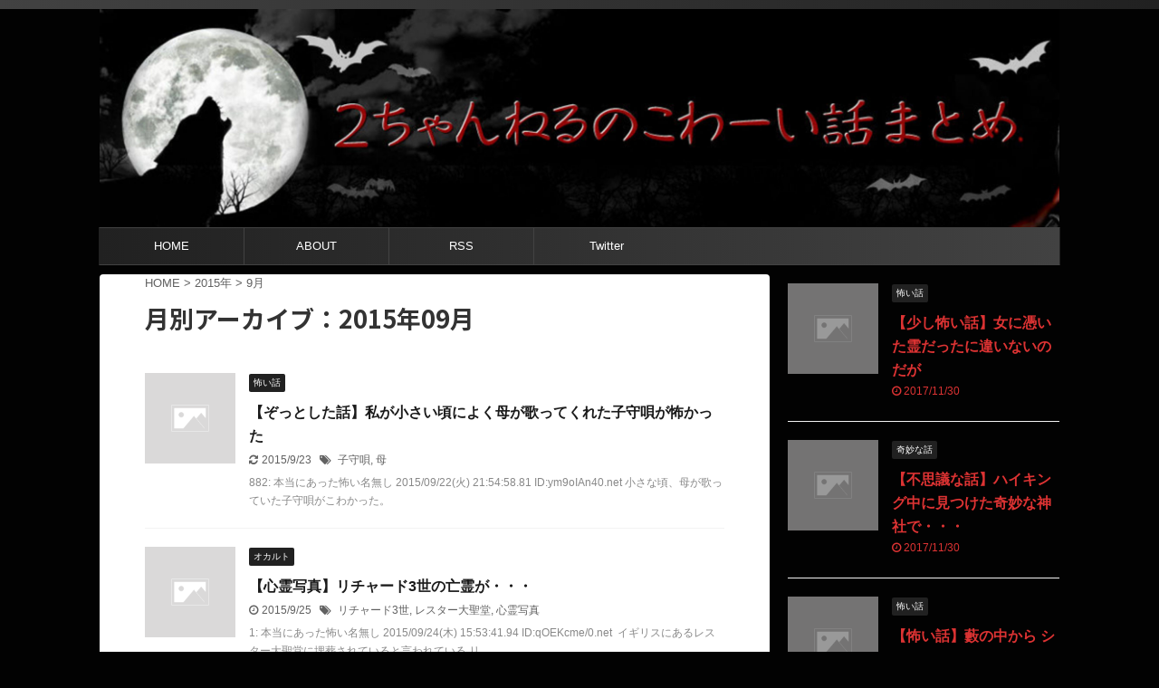

--- FILE ---
content_type: text/html; charset=UTF-8
request_url: https://2chkowaihanashi-matome.com/archives/2015/09/page/3
body_size: 14010
content:
<!DOCTYPE html>
<!--[if lt IE 7]>
<html class="ie6" lang="ja"> <![endif]-->
<!--[if IE 7]>
<html class="i7" lang="ja"> <![endif]-->
<!--[if IE 8]>
<html class="ie" lang="ja"> <![endif]-->
<!--[if gt IE 8]><!-->
<html lang="ja" class="">
	<!--<![endif]-->
	<head prefix="og: http://ogp.me/ns# fb: http://ogp.me/ns/fb# article: http://ogp.me/ns/article#">
		<meta charset="UTF-8" >
		<meta name="viewport" content="width=device-width,initial-scale=1.0,user-scalable=no,viewport-fit=cover">
		<meta name="format-detection" content="telephone=no" >

					<meta name="robots" content="noindex,follow">
		
		<link rel="alternate" type="application/rss+xml" title="２ちゃんねるのこわーい話まとめ｜怖い話・都市伝説まとめ RSS Feed" href="https://2chkowaihanashi-matome.com/feed" />
		<link rel="pingback" href="https://2chkowaihanashi-matome.com/xmlrpc.php" >
		<!--[if lt IE 9]>
		<script src="https://2chkowaihanashi-matome.com/wp-content/themes/affinger5/js/html5shiv.js"></script>
		<![endif]-->
				<meta name='robots' content='max-image-preview:large' />
<title>9月 - 2015 - ２ちゃんねるのこわーい話まとめ｜怖い話・都市伝説まとめ - 3ページ</title>
<link rel='dns-prefetch' href='//ajax.googleapis.com' />
<link rel='dns-prefetch' href='//s.w.org' />
<script type="text/javascript">
window._wpemojiSettings = {"baseUrl":"https:\/\/s.w.org\/images\/core\/emoji\/14.0.0\/72x72\/","ext":".png","svgUrl":"https:\/\/s.w.org\/images\/core\/emoji\/14.0.0\/svg\/","svgExt":".svg","source":{"concatemoji":"https:\/\/2chkowaihanashi-matome.com\/wp-includes\/js\/wp-emoji-release.min.js?ver=6.0.2"}};
/*! This file is auto-generated */
!function(e,a,t){var n,r,o,i=a.createElement("canvas"),p=i.getContext&&i.getContext("2d");function s(e,t){var a=String.fromCharCode,e=(p.clearRect(0,0,i.width,i.height),p.fillText(a.apply(this,e),0,0),i.toDataURL());return p.clearRect(0,0,i.width,i.height),p.fillText(a.apply(this,t),0,0),e===i.toDataURL()}function c(e){var t=a.createElement("script");t.src=e,t.defer=t.type="text/javascript",a.getElementsByTagName("head")[0].appendChild(t)}for(o=Array("flag","emoji"),t.supports={everything:!0,everythingExceptFlag:!0},r=0;r<o.length;r++)t.supports[o[r]]=function(e){if(!p||!p.fillText)return!1;switch(p.textBaseline="top",p.font="600 32px Arial",e){case"flag":return s([127987,65039,8205,9895,65039],[127987,65039,8203,9895,65039])?!1:!s([55356,56826,55356,56819],[55356,56826,8203,55356,56819])&&!s([55356,57332,56128,56423,56128,56418,56128,56421,56128,56430,56128,56423,56128,56447],[55356,57332,8203,56128,56423,8203,56128,56418,8203,56128,56421,8203,56128,56430,8203,56128,56423,8203,56128,56447]);case"emoji":return!s([129777,127995,8205,129778,127999],[129777,127995,8203,129778,127999])}return!1}(o[r]),t.supports.everything=t.supports.everything&&t.supports[o[r]],"flag"!==o[r]&&(t.supports.everythingExceptFlag=t.supports.everythingExceptFlag&&t.supports[o[r]]);t.supports.everythingExceptFlag=t.supports.everythingExceptFlag&&!t.supports.flag,t.DOMReady=!1,t.readyCallback=function(){t.DOMReady=!0},t.supports.everything||(n=function(){t.readyCallback()},a.addEventListener?(a.addEventListener("DOMContentLoaded",n,!1),e.addEventListener("load",n,!1)):(e.attachEvent("onload",n),a.attachEvent("onreadystatechange",function(){"complete"===a.readyState&&t.readyCallback()})),(e=t.source||{}).concatemoji?c(e.concatemoji):e.wpemoji&&e.twemoji&&(c(e.twemoji),c(e.wpemoji)))}(window,document,window._wpemojiSettings);
</script>
<style type="text/css">
img.wp-smiley,
img.emoji {
	display: inline !important;
	border: none !important;
	box-shadow: none !important;
	height: 1em !important;
	width: 1em !important;
	margin: 0 0.07em !important;
	vertical-align: -0.1em !important;
	background: none !important;
	padding: 0 !important;
}
</style>
	<link rel='stylesheet' id='wp-block-library-css'  href='https://2chkowaihanashi-matome.com/wp-includes/css/dist/block-library/style.min.css?ver=6.0.2' type='text/css' media='all' />
<style id='global-styles-inline-css' type='text/css'>
body{--wp--preset--color--black: #000000;--wp--preset--color--cyan-bluish-gray: #abb8c3;--wp--preset--color--white: #ffffff;--wp--preset--color--pale-pink: #f78da7;--wp--preset--color--vivid-red: #cf2e2e;--wp--preset--color--luminous-vivid-orange: #ff6900;--wp--preset--color--luminous-vivid-amber: #fcb900;--wp--preset--color--light-green-cyan: #7bdcb5;--wp--preset--color--vivid-green-cyan: #00d084;--wp--preset--color--pale-cyan-blue: #8ed1fc;--wp--preset--color--vivid-cyan-blue: #0693e3;--wp--preset--color--vivid-purple: #9b51e0;--wp--preset--color--soft-red: #e6514c;--wp--preset--color--light-grayish-red: #fdebee;--wp--preset--color--vivid-yellow: #ffc107;--wp--preset--color--very-pale-yellow: #fffde7;--wp--preset--color--very-light-gray: #fafafa;--wp--preset--color--very-dark-gray: #313131;--wp--preset--color--original-color-a: #43a047;--wp--preset--color--original-color-b: #795548;--wp--preset--color--original-color-c: #ec407a;--wp--preset--color--original-color-d: #9e9d24;--wp--preset--gradient--vivid-cyan-blue-to-vivid-purple: linear-gradient(135deg,rgba(6,147,227,1) 0%,rgb(155,81,224) 100%);--wp--preset--gradient--light-green-cyan-to-vivid-green-cyan: linear-gradient(135deg,rgb(122,220,180) 0%,rgb(0,208,130) 100%);--wp--preset--gradient--luminous-vivid-amber-to-luminous-vivid-orange: linear-gradient(135deg,rgba(252,185,0,1) 0%,rgba(255,105,0,1) 100%);--wp--preset--gradient--luminous-vivid-orange-to-vivid-red: linear-gradient(135deg,rgba(255,105,0,1) 0%,rgb(207,46,46) 100%);--wp--preset--gradient--very-light-gray-to-cyan-bluish-gray: linear-gradient(135deg,rgb(238,238,238) 0%,rgb(169,184,195) 100%);--wp--preset--gradient--cool-to-warm-spectrum: linear-gradient(135deg,rgb(74,234,220) 0%,rgb(151,120,209) 20%,rgb(207,42,186) 40%,rgb(238,44,130) 60%,rgb(251,105,98) 80%,rgb(254,248,76) 100%);--wp--preset--gradient--blush-light-purple: linear-gradient(135deg,rgb(255,206,236) 0%,rgb(152,150,240) 100%);--wp--preset--gradient--blush-bordeaux: linear-gradient(135deg,rgb(254,205,165) 0%,rgb(254,45,45) 50%,rgb(107,0,62) 100%);--wp--preset--gradient--luminous-dusk: linear-gradient(135deg,rgb(255,203,112) 0%,rgb(199,81,192) 50%,rgb(65,88,208) 100%);--wp--preset--gradient--pale-ocean: linear-gradient(135deg,rgb(255,245,203) 0%,rgb(182,227,212) 50%,rgb(51,167,181) 100%);--wp--preset--gradient--electric-grass: linear-gradient(135deg,rgb(202,248,128) 0%,rgb(113,206,126) 100%);--wp--preset--gradient--midnight: linear-gradient(135deg,rgb(2,3,129) 0%,rgb(40,116,252) 100%);--wp--preset--duotone--dark-grayscale: url('#wp-duotone-dark-grayscale');--wp--preset--duotone--grayscale: url('#wp-duotone-grayscale');--wp--preset--duotone--purple-yellow: url('#wp-duotone-purple-yellow');--wp--preset--duotone--blue-red: url('#wp-duotone-blue-red');--wp--preset--duotone--midnight: url('#wp-duotone-midnight');--wp--preset--duotone--magenta-yellow: url('#wp-duotone-magenta-yellow');--wp--preset--duotone--purple-green: url('#wp-duotone-purple-green');--wp--preset--duotone--blue-orange: url('#wp-duotone-blue-orange');--wp--preset--font-size--small: 13px;--wp--preset--font-size--medium: 20px;--wp--preset--font-size--large: 36px;--wp--preset--font-size--x-large: 42px;}.has-black-color{color: var(--wp--preset--color--black) !important;}.has-cyan-bluish-gray-color{color: var(--wp--preset--color--cyan-bluish-gray) !important;}.has-white-color{color: var(--wp--preset--color--white) !important;}.has-pale-pink-color{color: var(--wp--preset--color--pale-pink) !important;}.has-vivid-red-color{color: var(--wp--preset--color--vivid-red) !important;}.has-luminous-vivid-orange-color{color: var(--wp--preset--color--luminous-vivid-orange) !important;}.has-luminous-vivid-amber-color{color: var(--wp--preset--color--luminous-vivid-amber) !important;}.has-light-green-cyan-color{color: var(--wp--preset--color--light-green-cyan) !important;}.has-vivid-green-cyan-color{color: var(--wp--preset--color--vivid-green-cyan) !important;}.has-pale-cyan-blue-color{color: var(--wp--preset--color--pale-cyan-blue) !important;}.has-vivid-cyan-blue-color{color: var(--wp--preset--color--vivid-cyan-blue) !important;}.has-vivid-purple-color{color: var(--wp--preset--color--vivid-purple) !important;}.has-black-background-color{background-color: var(--wp--preset--color--black) !important;}.has-cyan-bluish-gray-background-color{background-color: var(--wp--preset--color--cyan-bluish-gray) !important;}.has-white-background-color{background-color: var(--wp--preset--color--white) !important;}.has-pale-pink-background-color{background-color: var(--wp--preset--color--pale-pink) !important;}.has-vivid-red-background-color{background-color: var(--wp--preset--color--vivid-red) !important;}.has-luminous-vivid-orange-background-color{background-color: var(--wp--preset--color--luminous-vivid-orange) !important;}.has-luminous-vivid-amber-background-color{background-color: var(--wp--preset--color--luminous-vivid-amber) !important;}.has-light-green-cyan-background-color{background-color: var(--wp--preset--color--light-green-cyan) !important;}.has-vivid-green-cyan-background-color{background-color: var(--wp--preset--color--vivid-green-cyan) !important;}.has-pale-cyan-blue-background-color{background-color: var(--wp--preset--color--pale-cyan-blue) !important;}.has-vivid-cyan-blue-background-color{background-color: var(--wp--preset--color--vivid-cyan-blue) !important;}.has-vivid-purple-background-color{background-color: var(--wp--preset--color--vivid-purple) !important;}.has-black-border-color{border-color: var(--wp--preset--color--black) !important;}.has-cyan-bluish-gray-border-color{border-color: var(--wp--preset--color--cyan-bluish-gray) !important;}.has-white-border-color{border-color: var(--wp--preset--color--white) !important;}.has-pale-pink-border-color{border-color: var(--wp--preset--color--pale-pink) !important;}.has-vivid-red-border-color{border-color: var(--wp--preset--color--vivid-red) !important;}.has-luminous-vivid-orange-border-color{border-color: var(--wp--preset--color--luminous-vivid-orange) !important;}.has-luminous-vivid-amber-border-color{border-color: var(--wp--preset--color--luminous-vivid-amber) !important;}.has-light-green-cyan-border-color{border-color: var(--wp--preset--color--light-green-cyan) !important;}.has-vivid-green-cyan-border-color{border-color: var(--wp--preset--color--vivid-green-cyan) !important;}.has-pale-cyan-blue-border-color{border-color: var(--wp--preset--color--pale-cyan-blue) !important;}.has-vivid-cyan-blue-border-color{border-color: var(--wp--preset--color--vivid-cyan-blue) !important;}.has-vivid-purple-border-color{border-color: var(--wp--preset--color--vivid-purple) !important;}.has-vivid-cyan-blue-to-vivid-purple-gradient-background{background: var(--wp--preset--gradient--vivid-cyan-blue-to-vivid-purple) !important;}.has-light-green-cyan-to-vivid-green-cyan-gradient-background{background: var(--wp--preset--gradient--light-green-cyan-to-vivid-green-cyan) !important;}.has-luminous-vivid-amber-to-luminous-vivid-orange-gradient-background{background: var(--wp--preset--gradient--luminous-vivid-amber-to-luminous-vivid-orange) !important;}.has-luminous-vivid-orange-to-vivid-red-gradient-background{background: var(--wp--preset--gradient--luminous-vivid-orange-to-vivid-red) !important;}.has-very-light-gray-to-cyan-bluish-gray-gradient-background{background: var(--wp--preset--gradient--very-light-gray-to-cyan-bluish-gray) !important;}.has-cool-to-warm-spectrum-gradient-background{background: var(--wp--preset--gradient--cool-to-warm-spectrum) !important;}.has-blush-light-purple-gradient-background{background: var(--wp--preset--gradient--blush-light-purple) !important;}.has-blush-bordeaux-gradient-background{background: var(--wp--preset--gradient--blush-bordeaux) !important;}.has-luminous-dusk-gradient-background{background: var(--wp--preset--gradient--luminous-dusk) !important;}.has-pale-ocean-gradient-background{background: var(--wp--preset--gradient--pale-ocean) !important;}.has-electric-grass-gradient-background{background: var(--wp--preset--gradient--electric-grass) !important;}.has-midnight-gradient-background{background: var(--wp--preset--gradient--midnight) !important;}.has-small-font-size{font-size: var(--wp--preset--font-size--small) !important;}.has-medium-font-size{font-size: var(--wp--preset--font-size--medium) !important;}.has-large-font-size{font-size: var(--wp--preset--font-size--large) !important;}.has-x-large-font-size{font-size: var(--wp--preset--font-size--x-large) !important;}
</style>
<link rel='stylesheet' id='wpt-twitter-feed-css'  href='https://2chkowaihanashi-matome.com/wp-content/plugins/wp-to-twitter/css/twitter-feed.css?ver=6.0.2' type='text/css' media='all' />
<link rel='stylesheet' id='normalize-css'  href='https://2chkowaihanashi-matome.com/wp-content/themes/affinger5/css/normalize.css?ver=1.5.9' type='text/css' media='all' />
<link rel='stylesheet' id='font-awesome-css'  href='https://2chkowaihanashi-matome.com/wp-content/themes/affinger5/css/fontawesome/css/font-awesome.min.css?ver=4.7.0' type='text/css' media='all' />
<link rel='stylesheet' id='font-awesome-animation-css'  href='https://2chkowaihanashi-matome.com/wp-content/themes/affinger5/css/fontawesome/css/font-awesome-animation.min.css?ver=6.0.2' type='text/css' media='all' />
<link rel='stylesheet' id='st_svg-css'  href='https://2chkowaihanashi-matome.com/wp-content/themes/affinger5/st_svg/style.css?ver=6.0.2' type='text/css' media='all' />
<link rel='stylesheet' id='slick-css'  href='https://2chkowaihanashi-matome.com/wp-content/themes/affinger5/vendor/slick/slick.css?ver=1.8.0' type='text/css' media='all' />
<link rel='stylesheet' id='slick-theme-css'  href='https://2chkowaihanashi-matome.com/wp-content/themes/affinger5/vendor/slick/slick-theme.css?ver=1.8.0' type='text/css' media='all' />
<link rel='stylesheet' id='fonts-googleapis-notosansjp-css'  href='//fonts.googleapis.com/css?family=Noto+Sans+JP%3A400%2C700&#038;display=swap&#038;subset=japanese&#038;ver=6.0.2' type='text/css' media='all' />
<link rel='stylesheet' id='style-css'  href='https://2chkowaihanashi-matome.com/wp-content/themes/affinger5/style.css?ver=6.0.2' type='text/css' media='all' />
<link rel='stylesheet' id='single-css'  href='https://2chkowaihanashi-matome.com/wp-content/themes/affinger5/st-rankcss.php' type='text/css' media='all' />
<link rel='stylesheet' id='tablepress-default-css'  href='https://2chkowaihanashi-matome.com/wp-content/plugins/tablepress/css/default.min.css?ver=1.14' type='text/css' media='all' />
<link rel='stylesheet' id='st-themecss-css'  href='https://2chkowaihanashi-matome.com/wp-content/themes/affinger5/st-themecss-loader.php?ver=6.0.2' type='text/css' media='all' />
<script type='text/javascript' src='//ajax.googleapis.com/ajax/libs/jquery/1.11.3/jquery.min.js?ver=1.11.3' id='jquery-js'></script>
<link rel="https://api.w.org/" href="https://2chkowaihanashi-matome.com/wp-json/" /><!-- Favicon Rotator -->
<!-- End Favicon Rotator -->
<style>:root {
			--lazy-loader-animation-duration: 300ms;
		}
		  
		.lazyload {
	display: block;
}

.lazyload,
        .lazyloading {
			opacity: 0;
		}


		.lazyloaded {
			opacity: 1;
			transition: opacity 300ms;
			transition: opacity var(--lazy-loader-animation-duration);
		}</style><noscript><style>.lazyload { display: none; } .lazyload[class*="lazy-loader-background-element-"] { display: block; opacity: 1; }</style></noscript><meta name="robots" content="noindex, follow" />
<link rel="prev" href="https://2chkowaihanashi-matome.com/archives/2015/09/page/2" />
<link rel="next" href="https://2chkowaihanashi-matome.com/archives/2015/09/page/4" />
<style type="text/css" id="custom-background-css">
body.custom-background { background-color: #020202; }
</style>
						<!-- OGP -->
	
						<meta name="twitter:card" content="summary_large_image">
				<meta name="twitter:site" content="@2chkowaihanashi">
		<meta name="twitter:title" content="２ちゃんねるのこわーい話まとめ｜怖い話・都市伝説まとめ">
		<meta name="twitter:description" content="">
		<meta name="twitter:image" content="https://2chkowaihanashi-matome.com/wp-content/themes/affinger5/images/no-img.png">
		<!-- /OGP -->
		



<script>
	jQuery(function(){
		jQuery('.st-btn-open').click(function(){
			jQuery(this).next('.st-slidebox').stop(true, true).slideToggle();
			jQuery(this).addClass('st-btn-open-click');
		});
	});
</script>

	<script>
		jQuery(function(){
		jQuery('.post h2 , .h2modoki').wrapInner('<span class="st-dash-design"></span>');
		}) 
	</script>

<script>
	jQuery(function(){
		jQuery("#toc_container:not(:has(ul ul))").addClass("only-toc");
		jQuery(".st-ac-box ul:has(.cat-item)").each(function(){
			jQuery(this).addClass("st-ac-cat");
		});
	});
</script>

<script>
	jQuery(function(){
						jQuery('.st-star').parent('.rankh4').css('padding-bottom','5px'); // スターがある場合のランキング見出し調整
	});
</script>

		<!-- Global site tag (gtag.js) - Google Analytics -->
<script async src="https://www.googletagmanager.com/gtag/js?id=UA-54845473-1"></script>
<script>
  window.dataLayer = window.dataLayer || [];
  function gtag(){dataLayer.push(arguments);}
  gtag('js', new Date());

  gtag('config', 'UA-54845473-1');
</script>

	</head>
	<body class="archive date paged custom-background paged-3 date-paged-3 not-front-page" >
				<div id="st-ami">
				<div id="wrapper" class="">
				<div id="wrapper-in">
					<header id="">
						<div id="headbox-bg">
							<div id="headbox">

							
								<div id="header-l">
									
									<div id="st-text-logo">
												<!-- ロゴ又はブログ名 -->
            
    									</div>
								</div><!-- /#header-l -->

								<div id="header-r" class="smanone">
									
								</div><!-- /#header-r -->
							</div><!-- /#headbox-bg -->
						</div><!-- /#headbox clearfix -->

						
						
						
						
											


	<div id="gazou-wide">
		
																				<div id="st-headerbox">
							<a href="http://2chkowaihanashi-matome.com/">
								<div id="st-header">
																				<img src="https://2chkowaihanashi-matome.com/wp-content/uploads/2020/03/cropped-kowaihanashih21.jpg" width="2200" height="500" data-st-lazy-load="false" >
																	</div>
							</a>
						</div>
									

					
				<div id="st-menubox">
			<div id="st-menuwide">
				<nav class="smanone clearfix"><ul id="menu-mainmenu" class="menu"><li id="menu-item-3078" class="menu-item menu-item-type-custom menu-item-object-custom menu-item-home menu-item-3078"><a href="http://2chkowaihanashi-matome.com/">HOME</a></li>
<li id="menu-item-3079" class="menu-item menu-item-type-custom menu-item-object-custom menu-item-3079"><a href="http://2chkowaihanashi-matome.com/archives/19093358.html">ABOUT</a></li>
<li id="menu-item-3080" class="menu-item menu-item-type-custom menu-item-object-custom menu-item-3080"><a href="http://2chkowaihanashi-matome.com/feed">RSS</a></li>
<li id="menu-item-3081" class="menu-item menu-item-type-custom menu-item-object-custom menu-item-3081"><a href="https://twitter.com/2chkowaihanashi">Twitter</a></li>
</ul></nav>			</div>
		</div>
		</div>
<!-- /gazou -->					
					
					</header>

					

					<div id="content-w">

					
					
					


<div id="content" class="clearfix">
	<div id="contentInner">
		<main >
			<article>
				<!--ぱんくず -->
									<div id="breadcrumb">
					<ol>
						<li><a href="https://2chkowaihanashi-matome.com"><span>HOME</span></a> >  </li>

													<li><a href="https://2chkowaihanashi-matome.com/archives/2015">2015年</a> > </li>
							<li>9月</li>
											</ol>
					</div>
								<!--/ ぱんくず -->
				<!--ループ開始-->
				<h1 class="entry-title">
											月別アーカイブ：2015年09月									</h1>
				<div class="kanren ">
						<dl class="clearfix">
			<dt><a href="https://2chkowaihanashi-matome.com/archives/kowa201509252116.html">
																		<img src="https://2chkowaihanashi-matome.com/wp-content/themes/affinger5/images/no-img.png" alt="no image" title="no image" width="100" height="100" />
															</a></dt>
			<dd>
				
	
	<p class="st-catgroup itiran-category">
		<a href="https://2chkowaihanashi-matome.com/archives/category/%e6%80%96%e3%81%84%e8%a9%b1" title="View all posts in 怖い話" rel="category tag"><span class="catname st-catid9">怖い話</span></a>	</p>
				<h3><a href="https://2chkowaihanashi-matome.com/archives/kowa201509252116.html">
						【ぞっとした話】私が小さい頃によく母が歌ってくれた子守唄が怖かった					</a></h3>

					<div class="blog_info">
		<p>
							<i class="fa fa-refresh"></i>2015/9/23										&nbsp;<span class="pcone">
						<i class="fa fa-tags"></i>&nbsp;<a href="https://2chkowaihanashi-matome.com/archives/tag/%e5%ad%90%e5%ae%88%e5%94%84" rel="tag">子守唄</a>, <a href="https://2chkowaihanashi-matome.com/archives/tag/%e6%af%8d" rel="tag">母</a>				</span></p>
				</div>

					<div class="st-excerpt smanone">
		<p>882: 本当にあった怖い名無し 2015/09/22(火) 21:54:58.81&nbsp;ID:ym9oIAn40.net 小さな頃、母が歌っていた子守唄がこわかった。</p>
	</div>
							</dd>
		</dl>
						<dl class="clearfix">
			<dt><a href="https://2chkowaihanashi-matome.com/archives/kowai201509251808.html">
																		<img src="https://2chkowaihanashi-matome.com/wp-content/themes/affinger5/images/no-img.png" alt="no image" title="no image" width="100" height="100" />
															</a></dt>
			<dd>
				
	
	<p class="st-catgroup itiran-category">
		<a href="https://2chkowaihanashi-matome.com/archives/category/%e3%82%aa%e3%82%ab%e3%83%ab%e3%83%88" title="View all posts in オカルト" rel="category tag"><span class="catname st-catid2">オカルト</span></a>	</p>
				<h3><a href="https://2chkowaihanashi-matome.com/archives/kowai201509251808.html">
						【心霊写真】リチャード3世の亡霊が・・・					</a></h3>

					<div class="blog_info">
		<p>
							<i class="fa fa-clock-o"></i>2015/9/25										&nbsp;<span class="pcone">
						<i class="fa fa-tags"></i>&nbsp;<a href="https://2chkowaihanashi-matome.com/archives/tag/%e3%83%aa%e3%83%81%e3%83%a3%e3%83%bc%e3%83%893%e4%b8%96" rel="tag">リチャード3世</a>, <a href="https://2chkowaihanashi-matome.com/archives/tag/%e3%83%ac%e3%82%b9%e3%82%bf%e3%83%bc%e5%a4%a7%e8%81%96%e5%a0%82" rel="tag">レスター大聖堂</a>, <a href="https://2chkowaihanashi-matome.com/archives/tag/%e5%bf%83%e9%9c%8a%e5%86%99%e7%9c%9f" rel="tag">心霊写真</a>				</span></p>
				</div>

					<div class="st-excerpt smanone">
		<p>1: 本当にあった怖い名無し 2015/09/24(木) 15:53:41.94&nbsp;ID:qOEKcme/0.net&nbsp; イギリスにあるレスター大聖堂に埋葬されていると言われている リ ... </p>
	</div>
							</dd>
		</dl>
						<dl class="clearfix">
			<dt><a href="https://2chkowaihanashi-matome.com/archives/kowai201509251209.html">
																		<img src="https://2chkowaihanashi-matome.com/wp-content/themes/affinger5/images/no-img.png" alt="no image" title="no image" width="100" height="100" />
															</a></dt>
			<dd>
				
	
	<p class="st-catgroup itiran-category">
		<a href="https://2chkowaihanashi-matome.com/archives/category/%e6%80%96%e3%81%84%e8%a9%b1" title="View all posts in 怖い話" rel="category tag"><span class="catname st-catid9">怖い話</span></a>	</p>
				<h3><a href="https://2chkowaihanashi-matome.com/archives/kowai201509251209.html">
						【怖い話】パトカーの窓に・・・					</a></h3>

					<div class="blog_info">
		<p>
							<i class="fa fa-clock-o"></i>2015/9/25										&nbsp;<span class="pcone">
						<i class="fa fa-tags"></i>&nbsp;<a href="https://2chkowaihanashi-matome.com/archives/tag/%e3%81%8a%e5%a9%86%e3%81%95%e3%82%93" rel="tag">お婆さん</a>, <a href="https://2chkowaihanashi-matome.com/archives/tag/%e3%83%91%e3%83%88%e3%82%ab%e3%83%bc" rel="tag">パトカー</a>, <a href="https://2chkowaihanashi-matome.com/archives/tag/%e6%80%96%e3%81%84%e8%a9%b1" rel="tag">怖い話</a>				</span></p>
				</div>

					<div class="st-excerpt smanone">
		<p>492: 本当にあった怖い名無し 2008/04/02(水) 01:44:43&nbsp;ID:FULhUVsMO 学生の頃、真夜中友達と二人で原チャリで ツーリングしてた。</p>
	</div>
							</dd>
		</dl>
						<dl class="clearfix">
			<dt><a href="https://2chkowaihanashi-matome.com/archives/kowa2015092507707.html">
																		<img src="https://2chkowaihanashi-matome.com/wp-content/themes/affinger5/images/no-img.png" alt="no image" title="no image" width="100" height="100" />
															</a></dt>
			<dd>
				
	
	<p class="st-catgroup itiran-category">
		<a href="https://2chkowaihanashi-matome.com/archives/category/%e6%84%8f%e5%91%b3%e3%81%8c%e3%82%8f%e3%81%8b%e3%82%8b%e3%81%a8%e6%80%96%e3%81%84%e8%a9%b1" title="View all posts in 意味がわかると怖い話" rel="category tag"><span class="catname st-catid10">意味がわかると怖い話</span></a>	</p>
				<h3><a href="https://2chkowaihanashi-matome.com/archives/kowa2015092507707.html">
						【意味がわかると怖い話】実験結果					</a></h3>

					<div class="blog_info">
		<p>
							<i class="fa fa-refresh"></i>2015/9/23										&nbsp;<span class="pcone">
						<i class="fa fa-tags"></i>&nbsp;<a href="https://2chkowaihanashi-matome.com/archives/tag/%e5%ae%9f%e9%a8%93" rel="tag">実験</a>, <a href="https://2chkowaihanashi-matome.com/archives/tag/%e8%87%aa%e6%ae%ba" rel="tag">自殺</a>				</span></p>
				</div>

					<div class="st-excerpt smanone">
		<p>2: 本当にあった怖い名無し 2014/07/05(土) 13:29:33.17&nbsp;ID:a3Kp8qdT.net 実験結果</p>
	</div>
							</dd>
		</dl>
						<dl class="clearfix">
			<dt><a href="https://2chkowaihanashi-matome.com/archives/kowa201509242104.html">
																		<img src="https://2chkowaihanashi-matome.com/wp-content/themes/affinger5/images/no-img.png" alt="no image" title="no image" width="100" height="100" />
															</a></dt>
			<dd>
				
	
	<p class="st-catgroup itiran-category">
		<a href="https://2chkowaihanashi-matome.com/archives/category/%e6%80%96%e3%81%84%e8%a9%b1" title="View all posts in 怖い話" rel="category tag"><span class="catname st-catid9">怖い話</span></a>	</p>
				<h3><a href="https://2chkowaihanashi-matome.com/archives/kowa201509242104.html">
						【怖い話】「為松の竹林」というちょっと騒ぎになった昔話					</a></h3>

					<div class="blog_info">
		<p>
							<i class="fa fa-refresh"></i>2015/9/23										&nbsp;<span class="pcone">
						<i class="fa fa-tags"></i>&nbsp;<a href="https://2chkowaihanashi-matome.com/archives/tag/%e7%ab%b9%e6%9e%97" rel="tag">竹林</a>				</span></p>
				</div>

					<div class="st-excerpt smanone">
		<p>779: 本当にあった怖い名無し 2015/09/22(火) 10:26:01.38&nbsp;ID:CB/MEM2K0.net 長い話をするので暇なら読んでください。</p>
	</div>
							</dd>
		</dl>
						<dl class="clearfix">
			<dt><a href="https://2chkowaihanashi-matome.com/archives/kowai201509241808.html">
																		<img src="https://2chkowaihanashi-matome.com/wp-content/themes/affinger5/images/no-img.png" alt="no image" title="no image" width="100" height="100" />
															</a></dt>
			<dd>
				
	
	<p class="st-catgroup itiran-category">
		<a href="https://2chkowaihanashi-matome.com/archives/category/%e3%82%aa%e3%82%ab%e3%83%ab%e3%83%88" title="View all posts in オカルト" rel="category tag"><span class="catname st-catid2">オカルト</span></a>	</p>
				<h3><a href="https://2chkowaihanashi-matome.com/archives/kowai201509241808.html">
						【衝撃画像】UFOって化石になるのか・・・					</a></h3>

					<div class="blog_info">
		<p>
							<i class="fa fa-clock-o"></i>2015/9/24										&nbsp;<span class="pcone">
						<i class="fa fa-tags"></i>&nbsp;<a href="https://2chkowaihanashi-matome.com/archives/tag/ufo" rel="tag">UFO</a>, <a href="https://2chkowaihanashi-matome.com/archives/tag/%e5%8c%96%e7%9f%b3" rel="tag">化石</a>				</span></p>
				</div>

					<div class="st-excerpt smanone">
		<p>1: 本当にあった怖い名無し 2015/09/22(火)00:09:09&nbsp;ID:U0Z ロシアで9月9日、直径4メートルの円盤型UFOと思われる石化した物体が発見されました。</p>
	</div>
							</dd>
		</dl>
						<dl class="clearfix">
			<dt><a href="https://2chkowaihanashi-matome.com/archives/kowai201509241209.html">
																		<img src="https://2chkowaihanashi-matome.com/wp-content/themes/affinger5/images/no-img.png" alt="no image" title="no image" width="100" height="100" />
															</a></dt>
			<dd>
				
	
	<p class="st-catgroup itiran-category">
		<a href="https://2chkowaihanashi-matome.com/archives/category/%e3%82%aa%e3%82%ab%e3%83%ab%e3%83%88" title="View all posts in オカルト" rel="category tag"><span class="catname st-catid2">オカルト</span></a>	</p>
				<h3><a href="https://2chkowaihanashi-matome.com/archives/kowai201509241209.html">
						【オカルト】ポジティブな神隠し					</a></h3>

					<div class="blog_info">
		<p>
							<i class="fa fa-clock-o"></i>2015/9/24										&nbsp;<span class="pcone">
						<i class="fa fa-tags"></i>&nbsp;<a href="https://2chkowaihanashi-matome.com/archives/tag/%e3%82%aa%e3%82%ab%e3%83%ab%e3%83%88" rel="tag">オカルト</a>, <a href="https://2chkowaihanashi-matome.com/archives/tag/%e7%a5%9e%e9%9a%a0%e3%81%97" rel="tag">神隠し</a>				</span></p>
				</div>

					<div class="st-excerpt smanone">
		<p>562: 本当にあった怖い名無し 2008/04/05(土) 19:53:38&nbsp;ID:hVo4Dgv90 神隠しの話</p>
	</div>
							</dd>
		</dl>
						<dl class="clearfix">
			<dt><a href="https://2chkowaihanashi-matome.com/archives/kowa201509232131.html">
																		<img src="https://2chkowaihanashi-matome.com/wp-content/themes/affinger5/images/no-img.png" alt="no image" title="no image" width="100" height="100" />
															</a></dt>
			<dd>
				
	
	<p class="st-catgroup itiran-category">
		<a href="https://2chkowaihanashi-matome.com/archives/category/%e5%a5%87%e5%a6%99%e3%81%aa%e8%a9%b1" title="View all posts in 奇妙な話" rel="category tag"><span class="catname st-catid7">奇妙な話</span></a>	</p>
				<h3><a href="https://2chkowaihanashi-matome.com/archives/kowa201509232131.html">
						【奇妙な話】駅構内のマックでバイトしていた頃、急にお客さんがいないと気づき辺りを見渡したら・・・					</a></h3>

					<div class="blog_info">
		<p>
							<i class="fa fa-refresh"></i>2015/9/16										&nbsp;<span class="pcone">
						<i class="fa fa-tags"></i>&nbsp;<a href="https://2chkowaihanashi-matome.com/archives/tag/%e3%83%90%e3%82%a4%e3%83%88" rel="tag">バイト</a>, <a href="https://2chkowaihanashi-matome.com/archives/tag/%e5%a5%87%e5%a6%99" rel="tag">奇妙</a>, <a href="https://2chkowaihanashi-matome.com/archives/tag/%e9%a7%85" rel="tag">駅</a>				</span></p>
				</div>

					<div class="st-excerpt smanone">
		<p>42: 本当にあった怖い名無し 2013/11/11(月) 23:29:27.45&nbsp;ID:useCuvMQ0 急に寒くなって思い出したんだけど高校生の時駅中のマックでバイトしてた時 unti ... </p>
	</div>
							</dd>
		</dl>
						<dl class="clearfix">
			<dt><a href="https://2chkowaihanashi-matome.com/archives/kowa201509232106.html">
																		<img src="https://2chkowaihanashi-matome.com/wp-content/themes/affinger5/images/no-img.png" alt="no image" title="no image" width="100" height="100" />
															</a></dt>
			<dd>
				
	
	<p class="st-catgroup itiran-category">
		<a href="https://2chkowaihanashi-matome.com/archives/category/%e6%80%96%e3%81%84%e8%a9%b1" title="View all posts in 怖い話" rel="category tag"><span class="catname st-catid9">怖い話</span></a>	</p>
				<h3><a href="https://2chkowaihanashi-matome.com/archives/kowa201509232106.html">
						【怖い話】ある人影を見てから・・・同僚は亡くなってしまった					</a></h3>

					<div class="blog_info">
		<p>
							<i class="fa fa-refresh"></i>2016/4/26										&nbsp;<span class="pcone">
						<i class="fa fa-tags"></i>&nbsp;<a href="https://2chkowaihanashi-matome.com/archives/tag/%e4%ba%ba%e5%bd%b1" rel="tag">人影</a>, <a href="https://2chkowaihanashi-matome.com/archives/tag/%e6%80%96%e3%81%84%e8%a9%b1" rel="tag">怖い話</a>, <a href="https://2chkowaihanashi-matome.com/archives/tag/%e6%a0%83%e6%9c%a8%e7%9c%8c%e6%80%96%e3%81%84%e8%a9%b1" rel="tag">栃木県怖い話</a>, <a href="https://2chkowaihanashi-matome.com/archives/tag/%e9%bb%92%e3%81%9a%e3%81%8f%e3%82%81%e3%81%ae%e7%94%b7" rel="tag">黒ずくめの男</a>				</span></p>
				</div>

					<div class="st-excerpt smanone">
		<p>63: 本当にあった怖い名無し 2013/12/08(日) 17:21:06.96&nbsp;ID:lDRBblG7P 最初に、実話なんで、オチはありません。怖いというよりも不気味とか奇妙な話です。</p>
	</div>
							</dd>
		</dl>
						<dl class="clearfix">
			<dt><a href="https://2chkowaihanashi-matome.com/archives/kowai201509231808.html">
																		<img src="https://2chkowaihanashi-matome.com/wp-content/themes/affinger5/images/no-img.png" alt="no image" title="no image" width="100" height="100" />
															</a></dt>
			<dd>
				
	
	<p class="st-catgroup itiran-category">
		<a href="https://2chkowaihanashi-matome.com/archives/category/%e3%82%aa%e3%82%ab%e3%83%ab%e3%83%88" title="View all posts in オカルト" rel="category tag"><span class="catname st-catid2">オカルト</span></a>	</p>
				<h3><a href="https://2chkowaihanashi-matome.com/archives/kowai201509231808.html">
						【衝撃写真】パノラマ撮影中にカメラの前で振り向くと・・・					</a></h3>

					<div class="blog_info">
		<p>
							<i class="fa fa-clock-o"></i>2015/9/23										&nbsp;<span class="pcone">
						<i class="fa fa-tags"></i>&nbsp;<a href="https://2chkowaihanashi-matome.com/archives/tag/%e3%83%91%e3%83%8e%e3%83%a9%e3%83%9e%e5%86%99%e7%9c%9f" rel="tag">パノラマ写真</a>, <a href="https://2chkowaihanashi-matome.com/archives/tag/%e8%a1%9d%e6%92%83%e5%86%99%e7%9c%9f" rel="tag">衝撃写真</a>, <a href="https://2chkowaihanashi-matome.com/archives/tag/%e9%a1%94" rel="tag">顔</a>				</span></p>
				</div>

					<div class="st-excerpt smanone">
		<p>1: 本当にあった怖い名無し 2015/09/22(火) 23:12:24.53&nbsp;ID:sKf+iL7V0●.net パノラマ写真の撮影中にカメラの方を振り向いてはいけません。 ひどい写真に ... </p>
	</div>
							</dd>
		</dl>
	</div>
					<div class="st-pagelink">
		<div class="st-pagelink-in">
		<a class="prev page-numbers" href="https://2chkowaihanashi-matome.com/archives/2015/09/page/2">&laquo; Prev</a>
<a class="page-numbers" href="https://2chkowaihanashi-matome.com/archives/2015/09/page/1">1</a>
<a class="page-numbers" href="https://2chkowaihanashi-matome.com/archives/2015/09/page/2">2</a>
<span aria-current="page" class="page-numbers current">3</span>
<a class="page-numbers" href="https://2chkowaihanashi-matome.com/archives/2015/09/page/4">4</a>
<a class="page-numbers" href="https://2chkowaihanashi-matome.com/archives/2015/09/page/5">5</a>
<span class="page-numbers dots">&hellip;</span>
<a class="page-numbers" href="https://2chkowaihanashi-matome.com/archives/2015/09/page/13">13</a>
<a class="next page-numbers" href="https://2chkowaihanashi-matome.com/archives/2015/09/page/4">Next &raquo;</a>		</div>
	</div>
			</article>
		</main>
	</div>
	<!-- /#contentInner -->
	<div id="side">
	<aside>

		
					<div class="kanren ">
										<dl class="clearfix">
				<dt><a href="https://2chkowaihanashi-matome.com/archives/%e3%80%90%e5%b0%91%e3%81%97%e6%80%96%e3%81%84%e8%a9%b1%e3%80%91%e5%a5%b3%e3%81%ab%e6%86%91%e3%81%84%e3%81%9f%e9%9c%8a%e3%81%a0%e3%81%a3%e3%81%9f%e3%81%ab%e9%81%95%e3%81%84%e3%81%aa%e3%81%84%e3%81%ae.html">
																					<img src="https://2chkowaihanashi-matome.com/wp-content/themes/affinger5/images/no-img.png" alt="no image" title="no image" width="100" height="100" />
																		</a></dt>
				<dd>
					
	
	<p class="st-catgroup itiran-category">
		<a href="https://2chkowaihanashi-matome.com/archives/category/%e6%80%96%e3%81%84%e8%a9%b1" title="View all posts in 怖い話" rel="category tag"><span class="catname st-catid9">怖い話</span></a>	</p>
					<h5 class="kanren-t"><a href="https://2chkowaihanashi-matome.com/archives/%e3%80%90%e5%b0%91%e3%81%97%e6%80%96%e3%81%84%e8%a9%b1%e3%80%91%e5%a5%b3%e3%81%ab%e6%86%91%e3%81%84%e3%81%9f%e9%9c%8a%e3%81%a0%e3%81%a3%e3%81%9f%e3%81%ab%e9%81%95%e3%81%84%e3%81%aa%e3%81%84%e3%81%ae.html">【少し怖い話】女に憑いた霊だったに違いないのだが</a></h5>
						<div class="blog_info">
		<p>
							<i class="fa fa-clock-o"></i>2017/11/30					</p>
	</div>
														</dd>
			</dl>
								<dl class="clearfix">
				<dt><a href="https://2chkowaihanashi-matome.com/archives/%e3%80%90%e4%b8%8d%e6%80%9d%e8%ad%b0%e3%81%aa%e8%a9%b1%e3%80%91%e3%83%8f%e3%82%a4%e3%82%ad%e3%83%b3%e3%82%b0%e4%b8%ad%e3%81%ab%e8%a6%8b%e3%81%a4%e3%81%91%e3%81%9f%e5%a5%87%e5%a6%99%e3%81%aa%e7%a5%9e.html">
																					<img src="https://2chkowaihanashi-matome.com/wp-content/themes/affinger5/images/no-img.png" alt="no image" title="no image" width="100" height="100" />
																		</a></dt>
				<dd>
					
	
	<p class="st-catgroup itiran-category">
		<a href="https://2chkowaihanashi-matome.com/archives/category/%e5%a5%87%e5%a6%99%e3%81%aa%e8%a9%b1" title="View all posts in 奇妙な話" rel="category tag"><span class="catname st-catid7">奇妙な話</span></a>	</p>
					<h5 class="kanren-t"><a href="https://2chkowaihanashi-matome.com/archives/%e3%80%90%e4%b8%8d%e6%80%9d%e8%ad%b0%e3%81%aa%e8%a9%b1%e3%80%91%e3%83%8f%e3%82%a4%e3%82%ad%e3%83%b3%e3%82%b0%e4%b8%ad%e3%81%ab%e8%a6%8b%e3%81%a4%e3%81%91%e3%81%9f%e5%a5%87%e5%a6%99%e3%81%aa%e7%a5%9e.html">【不思議な話】ハイキング中に見つけた奇妙な神社で・・・</a></h5>
						<div class="blog_info">
		<p>
							<i class="fa fa-clock-o"></i>2017/11/30					</p>
	</div>
														</dd>
			</dl>
								<dl class="clearfix">
				<dt><a href="https://2chkowaihanashi-matome.com/archives/%e3%80%90%e6%80%96%e3%81%84%e8%a9%b1%e3%80%91%e8%97%aa%e3%81%ae%e4%b8%ad%e3%81%8b%e3%82%89-%e3%82%b7%e3%82%af%e3%82%b7%e3%82%af%e3%81%a8-%e5%a5%b3%e6%80%a7%e3%81%ae%e6%b3%a3%e3%81%8d%e5%a3%b0%e3%81%ae.html">
																					<img src="https://2chkowaihanashi-matome.com/wp-content/themes/affinger5/images/no-img.png" alt="no image" title="no image" width="100" height="100" />
																		</a></dt>
				<dd>
					
	
	<p class="st-catgroup itiran-category">
		<a href="https://2chkowaihanashi-matome.com/archives/category/%e6%80%96%e3%81%84%e8%a9%b1" title="View all posts in 怖い話" rel="category tag"><span class="catname st-catid9">怖い話</span></a>	</p>
					<h5 class="kanren-t"><a href="https://2chkowaihanashi-matome.com/archives/%e3%80%90%e6%80%96%e3%81%84%e8%a9%b1%e3%80%91%e8%97%aa%e3%81%ae%e4%b8%ad%e3%81%8b%e3%82%89-%e3%82%b7%e3%82%af%e3%82%b7%e3%82%af%e3%81%a8-%e5%a5%b3%e6%80%a7%e3%81%ae%e6%b3%a3%e3%81%8d%e5%a3%b0%e3%81%ae.html">【怖い話】藪の中から シクシクと 女性の泣き声のようなものが聞こえてきます</a></h5>
						<div class="blog_info">
		<p>
							<i class="fa fa-clock-o"></i>2017/11/30					</p>
	</div>
														</dd>
			</dl>
								<dl class="clearfix">
				<dt><a href="https://2chkowaihanashi-matome.com/archives/%e3%80%90%e5%b0%91%e3%81%97%e6%80%96%e3%81%84%e8%a9%b1%e3%80%91%e9%9c%8a%e6%84%9f%e3%81%af%e4%ba%ba%e3%81%ab%e3%82%88%e3%81%a3%e3%81%a6%e9%81%95%e3%81%86%e3%81%ae%e3%81%a0%e3%81%8c%e3%83%bb%e3%83%bb.html">
																					<img src="https://2chkowaihanashi-matome.com/wp-content/themes/affinger5/images/no-img.png" alt="no image" title="no image" width="100" height="100" />
																		</a></dt>
				<dd>
					
	
	<p class="st-catgroup itiran-category">
		<a href="https://2chkowaihanashi-matome.com/archives/category/%e6%80%96%e3%81%84%e8%a9%b1" title="View all posts in 怖い話" rel="category tag"><span class="catname st-catid9">怖い話</span></a>	</p>
					<h5 class="kanren-t"><a href="https://2chkowaihanashi-matome.com/archives/%e3%80%90%e5%b0%91%e3%81%97%e6%80%96%e3%81%84%e8%a9%b1%e3%80%91%e9%9c%8a%e6%84%9f%e3%81%af%e4%ba%ba%e3%81%ab%e3%82%88%e3%81%a3%e3%81%a6%e9%81%95%e3%81%86%e3%81%ae%e3%81%a0%e3%81%8c%e3%83%bb%e3%83%bb.html">【少し怖い話】霊感は人によって違うのだが・・・</a></h5>
						<div class="blog_info">
		<p>
							<i class="fa fa-refresh"></i>2017/11/28					</p>
	</div>
														</dd>
			</dl>
								<dl class="clearfix">
				<dt><a href="https://2chkowaihanashi-matome.com/archives/%e3%80%90%e4%b8%8d%e6%80%9d%e8%ad%b0%e3%81%aa%e8%a9%b1%e3%80%91%e5%bc%9f%e3%81%ae%e8%a6%aa%e5%8f%8b%e3%81%ab%e7%ba%8f%e3%82%8f%e3%82%8b%e4%ba%8b%e8%b1%a1%e3%81%8c%e3%81%a1%e3%82%87%e3%81%a3%e3%81%a8.html">
																					<img src="https://2chkowaihanashi-matome.com/wp-content/themes/affinger5/images/no-img.png" alt="no image" title="no image" width="100" height="100" />
																		</a></dt>
				<dd>
					
	
	<p class="st-catgroup itiran-category">
		<a href="https://2chkowaihanashi-matome.com/archives/category/%e5%a5%87%e5%a6%99%e3%81%aa%e8%a9%b1" title="View all posts in 奇妙な話" rel="category tag"><span class="catname st-catid7">奇妙な話</span></a>	</p>
					<h5 class="kanren-t"><a href="https://2chkowaihanashi-matome.com/archives/%e3%80%90%e4%b8%8d%e6%80%9d%e8%ad%b0%e3%81%aa%e8%a9%b1%e3%80%91%e5%bc%9f%e3%81%ae%e8%a6%aa%e5%8f%8b%e3%81%ab%e7%ba%8f%e3%82%8f%e3%82%8b%e4%ba%8b%e8%b1%a1%e3%81%8c%e3%81%a1%e3%82%87%e3%81%a3%e3%81%a8.html">【不思議な話】弟の親友に纏わる事象がちょっとおかしい</a></h5>
						<div class="blog_info">
		<p>
							<i class="fa fa-refresh"></i>2017/11/28					</p>
	</div>
														</dd>
			</dl>
					</div>
		
					<div id="mybox">
				<div id="text-2" class="ad widget_text"><h4 class="menu_underh2"><span>プロフィール</span></h4>			<div class="textwidget"><div align="center">
<noscript><img src="http://2chkowaihanashi-matome.com/wp-content/uploads/2017/01/1500.jpg" alt="twitter" border="0"></noscript><img src="[data-uri]" alt="twitter" border="0" data-src="http://2chkowaihanashi-matome.com/wp-content/uploads/2017/01/1500.jpg" class=" lazyload"></div><br>
<b>「２ちゃんねるのこわーい話まとめ」は２chの怖い話やオカルト・都市伝説etc...を配信しています。<br></b>
<br>
<b>当サイトの最新記事情報＆過去記事をいつでも確認できる「２ちゃんねるのこわーい話まとめTwitter」のフォローお願いします。</b>
<br>
<br>
<a href="https://twitter.com/2chkowaihanashi" class="twitter-follow-button" data-show-count="false" data-lang="ja" data-size="large" data-show-screen-name="false" data-dnt="true">@2chkowaihanashiさんをフォロー</a>
<script>!function(d,s,id){var js,fjs=d.getElementsByTagName(s)[0],p=/^http:/.test(d.location)?'http':'https';if(!d.getElementById(id)){js=d.createElement(s);js.id=id;js.src=p+'://platform.twitter.com/widgets.js';fjs.parentNode.insertBefore(js,fjs);}}(document, 'script', 'twitter-wjs');</script></div>
		</div><div id="categories-2" class="ad widget_categories"><h4 class="menu_underh2"><span>カテゴリー</span></h4>
			<ul>
					<li class="cat-item cat-item-2"><a href="https://2chkowaihanashi-matome.com/archives/category/%e3%82%aa%e3%82%ab%e3%83%ab%e3%83%88" ><span class="cat-item-label">オカルト</span></a>
</li>
	<li class="cat-item cat-item-3"><a href="https://2chkowaihanashi-matome.com/archives/category/%e3%82%aa%e3%82%b9%e3%82%b9%e3%83%a1%e8%a8%98%e4%ba%8b" ><span class="cat-item-label">オススメ記事</span></a>
</li>
	<li class="cat-item cat-item-4"><a href="https://2chkowaihanashi-matome.com/archives/category/%e3%83%9f%e3%82%b9%e3%83%86%e3%83%aa%e3%83%bc" ><span class="cat-item-label">ミステリー</span></a>
</li>
	<li class="cat-item cat-item-5"><a href="https://2chkowaihanashi-matome.com/archives/category/%e4%ba%ba%e9%96%93%e3%81%ae%e6%80%96%e3%81%95" ><span class="cat-item-label">人間の怖さ</span></a>
</li>
	<li class="cat-item cat-item-6"><a href="https://2chkowaihanashi-matome.com/archives/category/%e5%a4%a2%e3%81%ab%e9%96%a2%e3%81%99%e3%82%8b%e6%80%96%e3%81%84%e8%a9%b1" ><span class="cat-item-label">夢に関する怖い話</span></a>
</li>
	<li class="cat-item cat-item-7"><a href="https://2chkowaihanashi-matome.com/archives/category/%e5%a5%87%e5%a6%99%e3%81%aa%e8%a9%b1" ><span class="cat-item-label">奇妙な話</span></a>
</li>
	<li class="cat-item cat-item-8"><a href="https://2chkowaihanashi-matome.com/archives/category/%e5%ae%9a%e7%95%aa" ><span class="cat-item-label">定番</span></a>
</li>
	<li class="cat-item cat-item-2314"><a href="https://2chkowaihanashi-matome.com/archives/category/%e5%bf%83%e9%9c%8a%e5%86%99%e7%9c%9f" ><span class="cat-item-label">心霊写真</span></a>
</li>
	<li class="cat-item cat-item-2733"><a href="https://2chkowaihanashi-matome.com/archives/category/%e6%80%96%e3%81%84%e5%8b%95%e7%94%bb" ><span class="cat-item-label">怖い動画</span></a>
</li>
	<li class="cat-item cat-item-9"><a href="https://2chkowaihanashi-matome.com/archives/category/%e6%80%96%e3%81%84%e8%a9%b1" ><span class="cat-item-label">怖い話</span></a>
</li>
	<li class="cat-item cat-item-10"><a href="https://2chkowaihanashi-matome.com/archives/category/%e6%84%8f%e5%91%b3%e3%81%8c%e3%82%8f%e3%81%8b%e3%82%8b%e3%81%a8%e6%80%96%e3%81%84%e8%a9%b1" ><span class="cat-item-label">意味がわかると怖い話</span></a>
</li>
	<li class="cat-item cat-item-1"><a href="https://2chkowaihanashi-matome.com/archives/category/%e6%9c%aa%e5%88%86%e9%a1%9e" ><span class="cat-item-label">未分類</span></a>
</li>
	<li class="cat-item cat-item-12"><a href="https://2chkowaihanashi-matome.com/archives/category/%e6%b4%92%e8%90%bd%e6%80%96%e3%82%a2%e3%83%bc%e3%82%ab%e3%82%a4%e3%83%96" ><span class="cat-item-label">洒落怖アーカイブ</span></a>
</li>
	<li class="cat-item cat-item-13"><a href="https://2chkowaihanashi-matome.com/archives/category/%e9%83%bd%e5%b8%82%e4%bc%9d%e8%aa%ac" ><span class="cat-item-label">都市伝説</span></a>
</li>
	<li class="cat-item cat-item-2420"><a href="https://2chkowaihanashi-matome.com/archives/category/%e9%83%bd%e9%81%93%e5%ba%9c%e7%9c%8c%e3%81%ae%e6%80%96%e3%81%84%e8%a9%b1" ><span class="cat-item-label">都道府県の怖い話</span></a>
</li>
	<li class="cat-item cat-item-14"><a href="https://2chkowaihanashi-matome.com/archives/category/%e9%96%b2%e8%a6%a7%e6%b3%a8%e6%84%8f" ><span class="cat-item-label">閲覧注意</span></a>
</li>
	<li class="cat-item cat-item-15"><a href="https://2chkowaihanashi-matome.com/archives/category/%e9%9b%91%e5%ad%a6" ><span class="cat-item-label">雑学</span></a>
</li>
			</ul>

			</div><div id="archives-2" class="ad widget_archive"><h4 class="menu_underh2"><span>アーカイブ</span></h4>		<label class="screen-reader-text" for="archives-dropdown-2">アーカイブ</label>
		<select id="archives-dropdown-2" name="archive-dropdown">
			
			<option value="">月を選択</option>
				<option value='https://2chkowaihanashi-matome.com/archives/2017/11'> 2017年11月 </option>
	<option value='https://2chkowaihanashi-matome.com/archives/2017/10'> 2017年10月 </option>
	<option value='https://2chkowaihanashi-matome.com/archives/2017/09'> 2017年9月 </option>
	<option value='https://2chkowaihanashi-matome.com/archives/2017/08'> 2017年8月 </option>
	<option value='https://2chkowaihanashi-matome.com/archives/2017/07'> 2017年7月 </option>
	<option value='https://2chkowaihanashi-matome.com/archives/2017/06'> 2017年6月 </option>
	<option value='https://2chkowaihanashi-matome.com/archives/2017/05'> 2017年5月 </option>
	<option value='https://2chkowaihanashi-matome.com/archives/2017/04'> 2017年4月 </option>
	<option value='https://2chkowaihanashi-matome.com/archives/2017/03'> 2017年3月 </option>
	<option value='https://2chkowaihanashi-matome.com/archives/2017/02'> 2017年2月 </option>
	<option value='https://2chkowaihanashi-matome.com/archives/2017/01'> 2017年1月 </option>
	<option value='https://2chkowaihanashi-matome.com/archives/2016/12'> 2016年12月 </option>
	<option value='https://2chkowaihanashi-matome.com/archives/2016/11'> 2016年11月 </option>
	<option value='https://2chkowaihanashi-matome.com/archives/2016/10'> 2016年10月 </option>
	<option value='https://2chkowaihanashi-matome.com/archives/2016/09'> 2016年9月 </option>
	<option value='https://2chkowaihanashi-matome.com/archives/2016/08'> 2016年8月 </option>
	<option value='https://2chkowaihanashi-matome.com/archives/2016/07'> 2016年7月 </option>
	<option value='https://2chkowaihanashi-matome.com/archives/2016/06'> 2016年6月 </option>
	<option value='https://2chkowaihanashi-matome.com/archives/2016/05'> 2016年5月 </option>
	<option value='https://2chkowaihanashi-matome.com/archives/2016/04'> 2016年4月 </option>
	<option value='https://2chkowaihanashi-matome.com/archives/2016/03'> 2016年3月 </option>
	<option value='https://2chkowaihanashi-matome.com/archives/2016/02'> 2016年2月 </option>
	<option value='https://2chkowaihanashi-matome.com/archives/2016/01'> 2016年1月 </option>
	<option value='https://2chkowaihanashi-matome.com/archives/2015/12'> 2015年12月 </option>
	<option value='https://2chkowaihanashi-matome.com/archives/2015/11'> 2015年11月 </option>
	<option value='https://2chkowaihanashi-matome.com/archives/2015/10'> 2015年10月 </option>
	<option value='https://2chkowaihanashi-matome.com/archives/2015/09' selected='selected'> 2015年9月 </option>
	<option value='https://2chkowaihanashi-matome.com/archives/2015/08'> 2015年8月 </option>
	<option value='https://2chkowaihanashi-matome.com/archives/2015/07'> 2015年7月 </option>
	<option value='https://2chkowaihanashi-matome.com/archives/2015/06'> 2015年6月 </option>
	<option value='https://2chkowaihanashi-matome.com/archives/2015/05'> 2015年5月 </option>
	<option value='https://2chkowaihanashi-matome.com/archives/2015/04'> 2015年4月 </option>
	<option value='https://2chkowaihanashi-matome.com/archives/2015/03'> 2015年3月 </option>
	<option value='https://2chkowaihanashi-matome.com/archives/2015/02'> 2015年2月 </option>
	<option value='https://2chkowaihanashi-matome.com/archives/2015/01'> 2015年1月 </option>
	<option value='https://2chkowaihanashi-matome.com/archives/2014/12'> 2014年12月 </option>
	<option value='https://2chkowaihanashi-matome.com/archives/2014/11'> 2014年11月 </option>
	<option value='https://2chkowaihanashi-matome.com/archives/2014/10'> 2014年10月 </option>
	<option value='https://2chkowaihanashi-matome.com/archives/2014/09'> 2014年9月 </option>
	<option value='https://2chkowaihanashi-matome.com/archives/2014/08'> 2014年8月 </option>
	<option value='https://2chkowaihanashi-matome.com/archives/2014/07'> 2014年7月 </option>
	<option value='https://2chkowaihanashi-matome.com/archives/2014/06'> 2014年6月 </option>
	<option value='https://2chkowaihanashi-matome.com/archives/2014/05'> 2014年5月 </option>
	<option value='https://2chkowaihanashi-matome.com/archives/2014/04'> 2014年4月 </option>
	<option value='https://2chkowaihanashi-matome.com/archives/2014/03'> 2014年3月 </option>
	<option value='https://2chkowaihanashi-matome.com/archives/2014/02'> 2014年2月 </option>
	<option value='https://2chkowaihanashi-matome.com/archives/2014/01'> 2014年1月 </option>
	<option value='https://2chkowaihanashi-matome.com/archives/2013/12'> 2013年12月 </option>
	<option value='https://2chkowaihanashi-matome.com/archives/2013/11'> 2013年11月 </option>
	<option value='https://2chkowaihanashi-matome.com/archives/2013/10'> 2013年10月 </option>
	<option value='https://2chkowaihanashi-matome.com/archives/2013/09'> 2013年9月 </option>
	<option value='https://2chkowaihanashi-matome.com/archives/2013/08'> 2013年8月 </option>
	<option value='https://2chkowaihanashi-matome.com/archives/2013/07'> 2013年7月 </option>
	<option value='https://2chkowaihanashi-matome.com/archives/2013/06'> 2013年6月 </option>
	<option value='https://2chkowaihanashi-matome.com/archives/2013/05'> 2013年5月 </option>
	<option value='https://2chkowaihanashi-matome.com/archives/2013/04'> 2013年4月 </option>
	<option value='https://2chkowaihanashi-matome.com/archives/2013/03'> 2013年3月 </option>
	<option value='https://2chkowaihanashi-matome.com/archives/2013/02'> 2013年2月 </option>
	<option value='https://2chkowaihanashi-matome.com/archives/2013/01'> 2013年1月 </option>
	<option value='https://2chkowaihanashi-matome.com/archives/2012/12'> 2012年12月 </option>
	<option value='https://2chkowaihanashi-matome.com/archives/2012/11'> 2012年11月 </option>
	<option value='https://2chkowaihanashi-matome.com/archives/2012/10'> 2012年10月 </option>

		</select>

<script type="text/javascript">
/* <![CDATA[ */
(function() {
	var dropdown = document.getElementById( "archives-dropdown-2" );
	function onSelectChange() {
		if ( dropdown.options[ dropdown.selectedIndex ].value !== '' ) {
			document.location.href = this.options[ this.selectedIndex ].value;
		}
	}
	dropdown.onchange = onSelectChange;
})();
/* ]]> */
</script>
			</div><div id="text-3" class="ad widget_text"><h4 class="menu_underh2"><span>いつもアクセスありがとうございます</span></h4>			<div class="textwidget"><br>
<a Href="http://world-fusigi.net/"Target="_blank">不思議net</A>
<br>
<br>
<a Href="http://revenge.doorblog.jp/"Target="_blank">本当にやった復讐まとめ</A>
<br>
<br>
<a Href="http://1000mg.jp/"Target="_blank">1000mg</A></div>
		</div><div id="tag_cloud-2" class="ad widget_tag_cloud"><h4 class="menu_underh2"><span>タグ</span></h4><div class="tagcloud"><a href="https://2chkowaihanashi-matome.com/archives/tag/%e3%81%bb%e3%82%93%e3%81%ae%e3%82%8a%e6%80%96%e3%81%84%e8%a9%b1" class="tag-cloud-link tag-link-954 tag-link-position-1" style="font-size: 9.0620689655172pt;" aria-label="ほんのり怖い話 (73個の項目)">ほんのり怖い話</a>
<a href="https://2chkowaihanashi-matome.com/archives/tag/%e3%82%a2%e3%83%91%e3%83%bc%e3%83%88" class="tag-cloud-link tag-link-204 tag-link-position-2" style="font-size: 10.703448275862pt;" aria-label="アパート (109個の項目)">アパート</a>
<a href="https://2chkowaihanashi-matome.com/archives/tag/%e3%82%aa%e3%82%ab%e3%83%ab%e3%83%88" class="tag-cloud-link tag-link-1873 tag-link-position-3" style="font-size: 14.275862068966pt;" aria-label="オカルト (258個の項目)">オカルト</a>
<a href="https://2chkowaihanashi-matome.com/archives/tag/%e3%82%be%e3%83%83%e3%81%a8%e3%81%97%e3%81%9f%e8%a9%b1" class="tag-cloud-link tag-link-32 tag-link-position-4" style="font-size: 10.896551724138pt;" aria-label="ゾッとした話 (114個の項目)">ゾッとした話</a>
<a href="https://2chkowaihanashi-matome.com/archives/tag/%e3%82%be%e3%83%83%e3%81%a8%e3%81%99%e3%82%8b%e8%a9%b1" class="tag-cloud-link tag-link-33 tag-link-position-5" style="font-size: 11.186206896552pt;" aria-label="ゾッとする話 (123個の項目)">ゾッとする話</a>
<a href="https://2chkowaihanashi-matome.com/archives/tag/%e3%83%88%e3%82%a4%e3%83%ac" class="tag-cloud-link tag-link-40 tag-link-position-6" style="font-size: 8pt;" aria-label="トイレ (57個の項目)">トイレ</a>
<a href="https://2chkowaihanashi-matome.com/archives/tag/%e3%83%88%e3%83%b3%e3%83%8d%e3%83%ab" class="tag-cloud-link tag-link-158 tag-link-position-7" style="font-size: 8pt;" aria-label="トンネル (57個の項目)">トンネル</a>
<a href="https://2chkowaihanashi-matome.com/archives/tag/%e3%83%9e%e3%83%b3%e3%82%b7%e3%83%a7%e3%83%b3" class="tag-cloud-link tag-link-634 tag-link-position-8" style="font-size: 8.1931034482759pt;" aria-label="マンション (59個の項目)">マンション</a>
<a href="https://2chkowaihanashi-matome.com/archives/tag/%e4%b8%8d%e6%80%9d%e8%ad%b0%e3%81%aa%e8%a9%b1" class="tag-cloud-link tag-link-480 tag-link-position-9" style="font-size: 9.6413793103448pt;" aria-label="不思議な話 (85個の項目)">不思議な話</a>
<a href="https://2chkowaihanashi-matome.com/archives/tag/%e4%b8%8d%e6%80%9d%e8%ad%b0%e4%bd%93%e9%a8%93" class="tag-cloud-link tag-link-195 tag-link-position-10" style="font-size: 8.6758620689655pt;" aria-label="不思議体験 (66個の項目)">不思議体験</a>
<a href="https://2chkowaihanashi-matome.com/archives/tag/%e4%b8%8d%e6%b0%97%e5%91%b3%e3%81%aa%e8%a9%b1" class="tag-cloud-link tag-link-49 tag-link-position-11" style="font-size: 9.5448275862069pt;" aria-label="不気味な話 (83個の項目)">不気味な話</a>
<a href="https://2chkowaihanashi-matome.com/archives/tag/%e4%ba%ba%e5%bd%a2" class="tag-cloud-link tag-link-52 tag-link-position-12" style="font-size: 9.2551724137931pt;" aria-label="人形 (76個の項目)">人形</a>
<a href="https://2chkowaihanashi-matome.com/archives/tag/%e4%ba%ba%e9%96%93%e3%81%ae%e6%80%96%e3%81%95" class="tag-cloud-link tag-link-1875 tag-link-position-13" style="font-size: 11.28275862069pt;" aria-label="人間の怖さ (126個の項目)">人間の怖さ</a>
<a href="https://2chkowaihanashi-matome.com/archives/tag/%e5%86%99%e7%9c%9f" class="tag-cloud-link tag-link-57 tag-link-position-14" style="font-size: 8.6758620689655pt;" aria-label="写真 (67個の項目)">写真</a>
<a href="https://2chkowaihanashi-matome.com/archives/tag/%e5%a4%a2" class="tag-cloud-link tag-link-63 tag-link-position-15" style="font-size: 8.3862068965517pt;" aria-label="夢 (62個の項目)">夢</a>
<a href="https://2chkowaihanashi-matome.com/archives/tag/%e5%a5%87%e5%a6%99" class="tag-cloud-link tag-link-225 tag-link-position-16" style="font-size: 8pt;" aria-label="奇妙 (57個の項目)">奇妙</a>
<a href="https://2chkowaihanashi-matome.com/archives/tag/%e5%a5%87%e5%a6%99%e3%81%aa%e8%a9%b1" class="tag-cloud-link tag-link-1877 tag-link-position-17" style="font-size: 15.627586206897pt;" aria-label="奇妙な話 (355個の項目)">奇妙な話</a>
<a href="https://2chkowaihanashi-matome.com/archives/tag/%e5%a5%b3" class="tag-cloud-link tag-link-65 tag-link-position-18" style="font-size: 10.220689655172pt;" aria-label="女 (96個の項目)">女</a>
<a href="https://2chkowaihanashi-matome.com/archives/tag/%e5%a5%b3%e6%80%a7" class="tag-cloud-link tag-link-463 tag-link-position-19" style="font-size: 10.027586206897pt;" aria-label="女性 (92個の項目)">女性</a>
<a href="https://2chkowaihanashi-matome.com/archives/tag/%e5%ad%90%e4%be%9b" class="tag-cloud-link tag-link-132 tag-link-position-20" style="font-size: 9.2551724137931pt;" aria-label="子供 (76個の項目)">子供</a>
<a href="https://2chkowaihanashi-matome.com/archives/tag/%e5%ad%a6%e6%a0%a1" class="tag-cloud-link tag-link-386 tag-link-position-21" style="font-size: 8.8689655172414pt;" aria-label="学校 (70個の項目)">学校</a>
<a href="https://2chkowaihanashi-matome.com/archives/tag/%e5%ae%b6" class="tag-cloud-link tag-link-399 tag-link-position-22" style="font-size: 8.4827586206897pt;" aria-label="家 (63個の項目)">家</a>
<a href="https://2chkowaihanashi-matome.com/archives/tag/%e5%b1%b1" class="tag-cloud-link tag-link-190 tag-link-position-23" style="font-size: 8pt;" aria-label="山 (57個の項目)">山</a>
<a href="https://2chkowaihanashi-matome.com/archives/tag/%e5%b9%bd%e9%9c%8a" class="tag-cloud-link tag-link-69 tag-link-position-24" style="font-size: 11.958620689655pt;" aria-label="幽霊 (147個の項目)">幽霊</a>
<a href="https://2chkowaihanashi-matome.com/archives/tag/%e5%bf%83%e9%9c%8a" class="tag-cloud-link tag-link-797 tag-link-position-25" style="font-size: 12.731034482759pt;" aria-label="心霊 (175個の項目)">心霊</a>
<a href="https://2chkowaihanashi-matome.com/archives/tag/%e5%bf%83%e9%9c%8a%e3%82%b9%e3%83%9d%e3%83%83%e3%83%88" class="tag-cloud-link tag-link-75 tag-link-position-26" style="font-size: 10.510344827586pt;" aria-label="心霊スポット (103個の項目)">心霊スポット</a>
<a href="https://2chkowaihanashi-matome.com/archives/tag/%e5%bf%83%e9%9c%8a%e5%86%99%e7%9c%9f" class="tag-cloud-link tag-link-76 tag-link-position-27" style="font-size: 14.951724137931pt;" aria-label="心霊写真 (301個の項目)">心霊写真</a>
<a href="https://2chkowaihanashi-matome.com/archives/tag/%e6%80%96%e3%81%84" class="tag-cloud-link tag-link-77 tag-link-position-28" style="font-size: 13.11724137931pt;" aria-label="怖い (194個の項目)">怖い</a>
<a href="https://2chkowaihanashi-matome.com/archives/tag/%e6%80%96%e3%81%84%e5%86%99%e7%9c%9f" class="tag-cloud-link tag-link-654 tag-link-position-29" style="font-size: 9.351724137931pt;" aria-label="怖い写真 (79個の項目)">怖い写真</a>
<a href="https://2chkowaihanashi-matome.com/archives/tag/%e6%80%96%e3%81%84%e5%8b%95%e7%94%bb" class="tag-cloud-link tag-link-674 tag-link-position-30" style="font-size: 10.31724137931pt;" aria-label="怖い動画 (98個の項目)">怖い動画</a>
<a href="https://2chkowaihanashi-matome.com/archives/tag/%e6%80%96%e3%81%84%e8%a9%b1" class="tag-cloud-link tag-link-1879 tag-link-position-31" style="font-size: 22pt;" aria-label="怖い話 (1,627個の項目)">怖い話</a>
<a href="https://2chkowaihanashi-matome.com/archives/tag/%e6%81%90%e6%80%96%e4%bd%93%e9%a8%93%e8%ab%87" class="tag-cloud-link tag-link-80 tag-link-position-32" style="font-size: 10.8pt;" aria-label="恐怖体験談 (110個の項目)">恐怖体験談</a>
<a href="https://2chkowaihanashi-matome.com/archives/tag/%e7%97%85%e9%99%a2" class="tag-cloud-link tag-link-104 tag-link-position-33" style="font-size: 10.124137931034pt;" aria-label="病院 (95個の項目)">病院</a>
<a href="https://2chkowaihanashi-matome.com/archives/tag/%e7%a5%9e%e7%a4%be" class="tag-cloud-link tag-link-107 tag-link-position-34" style="font-size: 8.4827586206897pt;" aria-label="神社 (63個の項目)">神社</a>
<a href="https://2chkowaihanashi-matome.com/archives/tag/%e7%aa%93" class="tag-cloud-link tag-link-108 tag-link-position-35" style="font-size: 8.1931034482759pt;" aria-label="窓 (59個の項目)">窓</a>
<a href="https://2chkowaihanashi-matome.com/archives/tag/%e8%87%aa%e6%ae%ba" class="tag-cloud-link tag-link-256 tag-link-position-36" style="font-size: 8.2896551724138pt;" aria-label="自殺 (60個の項目)">自殺</a>
<a href="https://2chkowaihanashi-matome.com/archives/tag/%e8%a1%9d%e6%92%83%e7%94%bb%e5%83%8f" class="tag-cloud-link tag-link-115 tag-link-position-37" style="font-size: 13.503448275862pt;" aria-label="衝撃画像 (211個の項目)">衝撃画像</a>
<a href="https://2chkowaihanashi-matome.com/archives/tag/%e8%bb%8a" class="tag-cloud-link tag-link-120 tag-link-position-38" style="font-size: 10.510344827586pt;" aria-label="車 (104個の項目)">車</a>
<a href="https://2chkowaihanashi-matome.com/archives/tag/%e9%83%a8%e5%b1%8b" class="tag-cloud-link tag-link-210 tag-link-position-39" style="font-size: 8.8689655172414pt;" aria-label="部屋 (69個の項目)">部屋</a>
<a href="https://2chkowaihanashi-matome.com/archives/tag/%e9%83%bd%e5%b8%82%e4%bc%9d%e8%aa%ac" class="tag-cloud-link tag-link-1881 tag-link-position-40" style="font-size: 10.606896551724pt;" aria-label="都市伝説 (105個の項目)">都市伝説</a>
<a href="https://2chkowaihanashi-matome.com/archives/tag/%e9%87%91%e7%b8%9b%e3%82%8a" class="tag-cloud-link tag-link-164 tag-link-position-41" style="font-size: 8.2896551724138pt;" aria-label="金縛り (60個の項目)">金縛り</a>
<a href="https://2chkowaihanashi-matome.com/archives/tag/%e9%96%b2%e8%a6%a7%e6%b3%a8%e6%84%8f" class="tag-cloud-link tag-link-1882 tag-link-position-42" style="font-size: 15.820689655172pt;" aria-label="閲覧注意 (373個の項目)">閲覧注意</a>
<a href="https://2chkowaihanashi-matome.com/archives/tag/%e9%9b%bb%e8%bb%8a" class="tag-cloud-link tag-link-124 tag-link-position-43" style="font-size: 8.4827586206897pt;" aria-label="電車 (64個の項目)">電車</a>
<a href="https://2chkowaihanashi-matome.com/archives/tag/%e9%9c%8a%e6%84%9f" class="tag-cloud-link tag-link-187 tag-link-position-44" style="font-size: 8.0965517241379pt;" aria-label="霊感 (58個の項目)">霊感</a>
<a href="https://2chkowaihanashi-matome.com/archives/tag/%e9%a1%94" class="tag-cloud-link tag-link-125 tag-link-position-45" style="font-size: 11.475862068966pt;" aria-label="顔 (130個の項目)">顔</a></div>
</div><div id="text-6" class="ad widget_text"><h4 class="menu_underh2"><span>リンク集</span></h4>			<div class="textwidget"><br>
<a Href="http://inspiron530.blog105.fc2.com/"Target="_blank">世にも奇妙な都市伝説</A>
<br>
<br>
<a Href="http://yomiji.com/"Target="_blank">黄泉路 / 怖い話、心霊・恐怖動画、YouTube</A>
<br>
<br>
<a Href="http://newmofu.doorblog.jp/"Target="_blank">にゅーもふ</A>
<br>
<br>
<a Href="http://vipsister.blog72.fc2.com/"Target="_blank">にゅーすなう！</A>
<br>
<br>
<a Href="http://newpuru.doorblog.jp/"Target="_blank">にゅーぷる</A>
<br>
<br>
<a Href="http://danshi.gundari.info/"Target="_blank">軍茶利</A>
<br>
<br>
<a Href="http://xn--h9jya6d7a2jxb1dc4w.com/"Target="_blank">スクフェスちゃんねる～ラブライブ攻略まとめ～</A>
<br>
<br>
<a Href="http://2chkowaihanasimatome.doorblog.jp/"Target="_blank">怪談・怖い話2chまとめ</A>
<br>
<br>
<a Href="http://chikatomo.doorblog.jp/"Target="_blank">ちかとも　-怖い話クリップ-</A>
<br>
<br>
<a Href="http://blog.livedoor.jp/nwknews/"Target="_blank">哲学ニュース</A>
<br>
<br>
<a Href="http://occult-2ch.net/"Target="_blank">オカルト.Net</A>
<br>
<br>
<a Href="http://usi32.com/"Target="_blank">うしみつ</A>
<br>
<br>
<a Href="http://blog.livedoor.jp/gachagacha123/"Target="_blank">ガチャガチャ～パズドラ攻略情報まとめ～</A>
<br>
<br>
<a Href="http://2ch-c.net/"Target="_blank">しぃアンテナ</A>
<br>
<br>
<a Href="http://occugaku.com/"Target="_blank"> 怖い話のまとめ‐オカ学.com</A>
<br>
<br>
<a Href="http://xn--pocket-ub4emd3i3c3d4149bmxjvkbw14oxbwc0g4b.xyz/"Target="_blank"> 刀剣乱舞Pocket攻略ちゃんねる～とうらぶポケットまとめ～</A>
<br>
<br>
<a Href="http://blog.livedoor.jp/kaidan2ch/"Target="_blank"> 2chオカルト板・怖い話・洒落怖怪談の厳選まとめ</A>
<br>
<br>
<a Href="http://kowahana.blog.fc2.com//"Target="_blank">人から聞いた怖い話-実話恐怖話コレクション-</A>
<br>
<br>
<a Href="http://www.paranormal-ch.com/"Target="_blank">パラノーマルちゃんねる | 2ch怖い話まとめ</A>
<br>
<br>
</div>
		</div>			</div>
		
		<div id="scrollad">
						<!--ここにgoogleアドセンスコードを貼ると規約違反になるので注意して下さい-->
			
		</div>
	</aside>
</div>
<!-- /#side -->
</div>
<!--/#content -->
</div><!-- /contentw -->
<footer>
	<div id="footer">
		<div id="footer-in">
			
							<div id="st-footer-logo-wrapper">
					<!-- フッターのメインコンテンツ -->


	<div id="st-text-logo">

		<h3 class="footerlogo">
		<!-- ロゴ又はブログ名 -->
					<a href="https://2chkowaihanashi-matome.com/">
														２ちゃんねるのこわーい話まとめ｜怖い話・都市伝説まとめ												</a>
				</h3>
							<div class="st-footer-tel">
				
			</div>
			
				</div>
					</div>
	</div>
</footer>
</div>
<!-- /#wrapperin -->
</div>
<!-- /#wrapper -->
</div><!-- /#st-ami -->
<p class="copyr" data-copyr>Copyright&copy; ２ちゃんねるのこわーい話まとめ｜怖い話・都市伝説まとめ ,  2026 All&ensp;Rights Reserved.</p><script type='text/javascript' src='https://2chkowaihanashi-matome.com/wp-content/themes/affinger5/vendor/slick/slick.js?ver=1.5.9' id='slick-js'></script>
<script type='text/javascript' id='base-js-extra'>
/* <![CDATA[ */
var ST = {"ajax_url":"https:\/\/2chkowaihanashi-matome.com\/wp-admin\/admin-ajax.php","expand_accordion_menu":"","sidemenu_accordion":"","is_mobile":""};
/* ]]> */
</script>
<script type='text/javascript' src='https://2chkowaihanashi-matome.com/wp-content/themes/affinger5/js/base.js?ver=6.0.2' id='base-js'></script>
<script type='text/javascript' src='https://2chkowaihanashi-matome.com/wp-content/themes/affinger5/js/scroll.js?ver=6.0.2' id='scroll-js'></script>
<script type='text/javascript' src='https://2chkowaihanashi-matome.com/wp-content/themes/affinger5/js/st-copy-text.js?ver=6.0.2' id='st-copy-text-js'></script>
<script type='text/javascript' src='https://2chkowaihanashi-matome.com/wp-content/plugins/lazy-loading-responsive-images/js/lazysizes.min.js?ver=1637739530' id='lazysizes-js'></script>
	<script>
		(function (window, document, $, undefined) {
			'use strict';

			$(function () {
				var s = $('[data-copyr]'), t = $('#footer-in');
				
				s.length && t.length && t.append(s);
			});
		}(window, window.document, jQuery));
	</script>					<div id="page-top"><a href="#wrapper" class="fa fa-angle-up"></a></div>
		</body></html>
